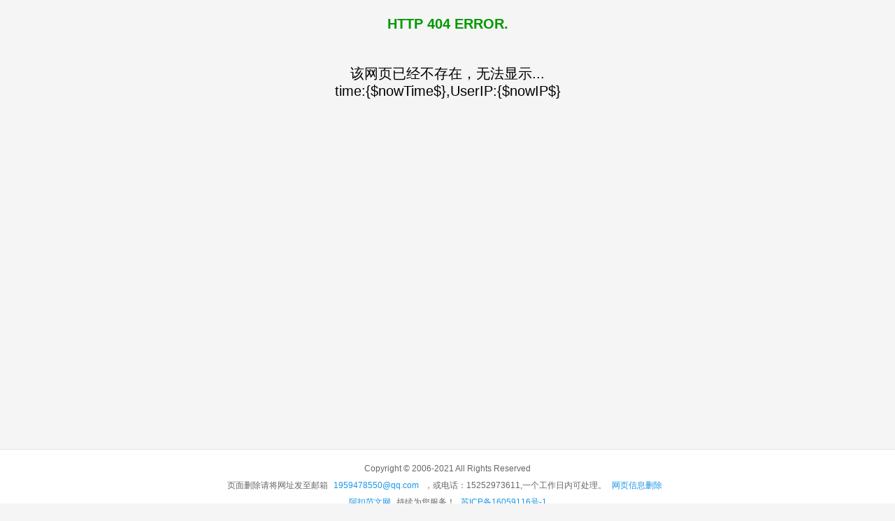

--- FILE ---
content_type: text/html
request_url: http://m.wenmiyuan.com/Search.asp?Keyword=%B8%DF%D6%D0%C9%FA%D1%A7%C9%FA%BB%E1%BE%BA%D1%A1%D1%DD%BD%B2%B8%E5
body_size: 1315
content:
<!DOCTYPE html PUBLIC "-//W3C//DTD XHTML 1.0 Transitional//EN" "http://www.w3.org/TR/xhtml1/DTD/xhtml1-transitional.dtd">
<html xmlns="http://www.w3.org/1999/xhtml">
<head>
<meta http-equiv="Content-Type" content="text/html; charset=gb2312" />
<meta http-equiv="Cache-Control" content="no-transform" />
<meta http-equiv="Cache-Control" content="no-siteapp" />
<title>404({$nowIP$})</title>
	<link href="http://img.dashangu.com/style/bbs.css" type="text/css" rel="stylesheet">
	<link href="http://img.dashangu.com/favicon.ico" type="image/x-icon" rel=icon>
	<link href="http://img.dashangu.com/favicon.ico" type="image/x-icon" rel="shortcut icon">
<style type="text/css">
        .listBox {padding-top: 18px;}
        .listBox li p{ width: 96%;}
		.UserInfoTable{ border:1px #CCC solid; font-size:14px; font-weight:bold; color:#333;}
		.UserInfoTable tr{height:25px;}
		.UserInfoTable input{border:1px #CCC solid; }
		.login{ width:250px;}
      .foot{margin-top: 0px;}
	  .a_nav_l{float: left; width:960px}
.a_top_l{float: left; width:760px}
.a_top_r{float: right;}
    </style>
</head>
<body>

<div style="font-size:20px; text-align:center;"><br />
<b style="color:#090">HTTP 404 ERROR.</b>
<br />
<br /><br />
该网页已经不存在，无法显示...<br />
time:{$nowTime$},UserIP:{$nowIP$}
</div>
<div class="foot" style="margin-top:500px;">
<div class="indexWidth">
<p><b style="color:#630"></b></p>
<p>Copyright &copy; 2006-2021  All Rights Reserved</p>
<p>页面删除请将网址发至邮箱<a href="mailto:1959478550@qq.com">1959478550@qq.com</a>，或电话：15252973611,一个工作日内可处理。<a href="https://www.fanwenq.com/help_delpage.html">网页信息删除</a></p>
<p><a href="https://www.fanwenq.com/">阿扣范文网</a>持续为您服务！<a href='http://beian.miit.gov.cn/'>苏ICP备16059116号-1</a></p>
<span style="display:none"><script src='http://api.dashangu.com/aj/tj.js?base=LTMuMTcuMTcyLjEzMg'></script></span>
</div>
</div>
</body>
</html>



--- FILE ---
content_type: text/css
request_url: http://img.dashangu.com/style/bbs.css
body_size: 3841
content:
@charset "gb2312";

body, div, dl, dt, dd, ul, ol, li, h1, h2, h3, h4, h5, h6, pre, form, fieldset, input, textarea, p, blockquote, th, td {margin: 0;padding: 0;border: 0 none; outline:none;  }
body{background:#F5F5F5; font-family: Arial, "Microsoft YaHei"; font-size:14px;}
table {border-collapse: collapse;border-spacing: 0;}
fieldset, img {border: 0 none;}
address, caption, cite, code, dfn, em, strong, th, var {font-style: normal;font-weight: normal;}
strong{ font-weight:800;}
ol, ul, li{list-style: none outside none;}
caption, th {text-align: left;}
h1, h2, h3, h4, h5, h6 {font-size: 100%;font-weight: normal;}
a {color: #3665C3;text-decoration: none;}
a:hover {text-decoration: underline; cursor:pointer;}
.clearfix:after {clear: both;content: "";display: block;height: 0;visibility: hidden;}
.indexWidth{ width:1058px; margin:0 auto;}
.nav_box{background: #F8F8F8 none repeat scroll 0 0;border-bottom: 1px solid #EEE;border-top: 3px solid #B48340;height: 40px;width: 100%;float: left;min-width: 1000px;margin-bottom: 10px;}
.logo{float:left;margin:4px 0}
.logo img{height:32px;float:left}
.logo .ask_title{font-size: 18px;margin: 2px 10px 0;font-weight: 100;float: left;padding: 1px 10px;color: #926A34;background: #FFF;border: 1px solid #DDD;border-radius: 3px;}
.nav{float:left;margin:5px 0 0 12px}
.nav a{color:#9A7037;float:left;font-family:"Microsoft YaHei";font-size:14px;line-height:28px;border:1px solid #F8F8F8;line-height:28px;padding:0 7px;margin-left:3px}
.nav a.on,.nav a:hover{color:#926A34;background:#FFF;border:1px solid #DDD;border-radius:3px}
.nav_box .login{float:right;overflow:hidden; margin-top:2px;}
.nav_box .login a{float:left;color:#8e8e8e;font-size:12px; height:30px; line-height:38px;}
.nav_box .login code{float:left;color:#DDD;border-right:1px solid #e0e0e0;width:1px;height:13px;margin:12px 8px 0 8px}
.nav_box .login a.l{background:url(http://img.09fw.cn/yidong/bbs/ico_member.png) no-repeat 0 10px;padding-left:22px}
.nav_box .phone{ background:url(http://img.09fw.cn/yidong/bbs/phone.png) no-repeat 0  11px; display:inline-block; padding-left:13px; margin-left:15px}

.search{ float:left; background:#ede1cb; padding:8px; border-radius:8px;}
.search .text input{ float:left; background:#FFF; width:300px; border-radius:8px 0 0 8px; height:32px; text-indent:5px;}
.search .btn input{ float:left; background:url(http://img.09fw.cn/yidong/bbs/bg.png) no-repeat -131px 2px; background-color:#b48340; height:32px; border-radius:0 8px 8px 0; width:40px; cursor:pointer;}

.site{float: left;width: 100%;font-family: songti;padding-bottom: 4px;font-size: 12px;}
.site a{ float:left; line-height:34px; color:#666;}
.site code{ float:left; line-height:34px; margin:0 10px; color:#999;}
.site a.logo {display: inline-block;width: 80px;height: 32px;padding-right: 4px;background: url("http://img.09fw.cn/yidong/bbs/logo.png") no-repeat;position: relative;background-size: 93%}
.site a.lanmu {background: #92AB0A;color: #ffffff;display: inline-block;font-size: 14px;height: 20px;line-height: 20px;padding: 1px 8px;margin-right: 10px;text-align: center;width: auto;margin-top: 6px;}

.main{ float:left; width:100%;}
.mainTop{ float:left; width:100%;}
.topLeft{ float:left;padding: 10px;}
.topRight{ float:right; width:300px;}
.newArticle{ float:left; width:32%; }
.newArticle .new{float: left;width: 100%;}
.newArticle .Pic{ float:left; width:330px; height:210px; overflow:hidden; margin-right:20px;}
.newArticle .Pic img{ width:330px; height:210px;border: 1px solid #E8E7E7;}
.newArticle .newInfo{ float:right; width:100%;margin-top: 10px;}
.newInfo h4{ float:left; width:100%;}
.newInfo h4 .type{float: left;width: 100%;font-family: songti;font-size: 12px;padding-top: 2px;line-height: 34px;}
.newInfo h4 .type font{height: 18px;line-height: 18px;border: 1px dashed #EEE;padding: 0 5px;float: left;color: #F5F5F5;font-size: 12px;}
.newInfo h4 .article{font-size: 16px;color: #166594;margin-left: 10px;line-height: 28px;float: left;}
.newInfo .Intro{float: left;width: 100%;line-height: 180%;color: #999;font-size: 12px;margin-top: 10px;font-family: songti;}
.newInfo .Intro a{ color:#3897e7; margin-left:10px;}

/*右边300*/
.rightBox{ float:left; margin-bottom:15px; width:270px; padding:15px; background:#FFF; box-shadow: 1px 1px 1px #DDD;}
.rightBox .rHead{ float:left; margin-bottom:15px; width:100%;}
.rightBox .rHead i{ float:left; width:60px; height:40px; background:url(http://img.09fw.cn/yidong/bbs/bg.png) no-repeat 0 -48px;}
.rightBox .rHead span{ font-size:20px; color:#5d5d5d; font-weight:bold;}
.rightBox .rHead span font{ display:block; font-size:12px; font-weight:normal; margin-left:5px; color:#5d5d5d;}
.rightBox .rightList{float: left;line-height: 40px;padding: 14px;width: 100%;}
.rightBox .rightList li{ overflow:hidden; float:left; width:100%; height:41.2px; line-height:41.2px; border-bottom:1px dotted #EEE;}
.rightList li code{ float:left; width:15px; line-height:15px; height:15px; font-family:Arial; font-size:12px; font-weight:bold; background:#999; color:#FFF; text-align:center; margin:13px 0}
.rightList .c{ background:#f93f54;}
.rightList li a{ width:240px; font-size:14px; color:#5d5d5d; float:left; margin-left:10px;}

/*友情链接*/
.flink{ float:left; width:1028px; padding:5px 15px; margin:10px 0; background:#FFF; line-height:24px; box-shadow:1px 1px 1px #F3F3F3; font-size:12px}
.flink span{ float:left; font-size:14px; font-weight:bold; color:#666;}
.flink li{ float:left;}
.flink a{ float:left; color:#999; margin-right:15px; white-space:nowrap;}

/*页脚*/
.foot{ float:left; width:100%; background:#FFF; padding:15px 0; border-top:1px solid #E5E5E5;}
.foot p{ text-align:center; line-height:24px; font-size:12px; color:#666;}
.foot p a{ margin:0 8px; color:#1996e8;}
.foot p font{ font-size:12px;}

/*分类列表*/
.mainLeft{float: left;background: #FFF;}
.cn_Nav{float: left;width: 100%;background:#FFF;}
.cn_Nav span font{ float: left;height: 32px;line-height: 32px;color: #1096DA;padding-left: 10px;}
.cn_Nav span{margin-bottom: 12px;float: left;width: 99.8%;font-size: 16px;background: none repeat scroll 0% 0% #F9F9F9;height: 32px;border-left: 2px solid #52A0C7;}
.cn_Nav li{overflow: hidden;float: left;width: 7%;height: 32px;text-align: center;margin-bottom: 4px;padding-left: 7px;}
.cn_Nav a{display: inline-table;height: 26px;line-height: 26px;color: #6484A5;text-align: center;font-size: 12px;background: #FBFBFB;padding: 0px 7px;font-family: 宋体;}
.cn_Nav a:hover{ border-bottom:2px solid #27527e; text-decoration:none; font-weight:bold;}


/*TOP介绍*/
.topLeft .channelNew{float: left;width: 65%;margin-left: 22px;}
.topLeft .channelNew h3{ float:left; width:100%; line-height:40px; font-size:16px; color:#494949; font-weight:bold; font-weight:bold;}
.topLeft .channelNew ul{ float:left; width:100%;}
.topLeft .channelNew li{ float: left;width: 50%;line-height: 32px;height: 32px;font-family: songti;}
.topLeft .channelNew li code{float: left;height: 15px;background: #A0BECC;margin: 8px 10px 7px 0;width: 16px;text-align: center;font-size: 12px;line-height: 15px;color: #FFF;font-family: Arial;}
.topLeft .channelNew li a{ float:left; font-size:12px; color:#333;}
.topLeft .channelNew li font{ float:right; margin-right:15px; font-family:Arial;color:#999;font-size: 12px;}

/*左边栏目分类*/
.mainLeft .channelBox{float: left;width: 340px;margin-top: 15px;margin-left: 10px;}
.mainLeft .channelBox .cn_head{float: left;width: 96%;background: #F7F7F7;}
.mainLeft .channelBox .cn_head a{float: left;color: #333;font-size: 18px;font-weight: bold;padding: 8px 10PX;}
.mainLeft .channelBox .cn_head a:hover{ text-decoration:none;color: #2A88CE;}
.mainLeft .channelBox .cn_Top{ float:left; margin-top:15px; width:100%;}
.channelBox .cn_Top .cnPic{ float:left; width:95px; height:65px; margin-right:10px;}
.channelBox .cn_Top .cnPic a:hover{float: inherit; display: block; width: 190px; height: 112px;}
@keyframes myfirst {0%  {background:red;} 25%  {background:yellow; } }
.channelBox .cn_Top .cnPic img{width: 95px;height: 65px; z-index: -400;}
.channelBox .cn_Top .infoR{float: left;width: 64%;}
.channelBox .cn_Top .infoR a{float: left;font-size: 14px;font-weight: bold;color: #0277AB;font-family: 宋体}
.channelBox .cn_Top .infoR p{float: left;width: 100%;line-height: 22px;font-size: 12px;font-family: songti;color: #777;margin-top: 8px;overflow: hidden;height: 40px}
.channelBox .cn_Top .cn_list{font-family: songti;float: left;width: 100%;margin-top: 10px;}
.cn_list li{float: left;width: 100%;text-indent: 8px;height: 30px;line-height: 30px;overflow: hidden;margin-left: 5px}
.cn_list li code{background: #9CA6B5;width: 3px;height: 3px;float: left;margin-top: 15px;}
.cn_list li a{ float:left;font-size: 12px; color: #666;}
.cn_list li font{ float:right; margin-right:22px; font-size:12px; color:#999;}


/*广告 */
.ad_bot_right{width: 715px;float: left; position:relative;margin-top: 10px;}
.ad_bot_right iframe{position:relative;left:-10px}
.ad_bot_right2{margin-top: 10px;text-align: center;}
.a_top_left{float: left;margin-bottom:5px;text-align:center; width:100%}
.a_top_left2{float: left;margin-bottom:10px;text-align:center; width:100%}
.a_right_bottom{ clear:both; float:left; width:1050px; background:#FFF; margin:10px auto; padding:10px 0;text-align: center;}
.blank1 {float: right;clear: right;height: 130px;width: 1px;display:none}
.a_right_top{float: left; margin-bottom: 10px;width: 300px;}
.ad_left_zw{padding-left: 10px;width: 336px;height: 280px;float: right;padding-top: 12px;margin-right: 24px;}
.ad_left_zw2{padding-left: 10px;width: 336px;height: 280px;float: right;clear: right;margin-bottom: 4px;margin-right: 24px;}
.ad_bot_zuowen {float: left;margin-top: 10px;}
.ad_foot{margin:10px auto;width: 1058px;clear: both;text-align: center;}
.ad_foot2{width: 100%;text-align: center;float: left;margin-bottom: 5px;}
.as_mid,.ax_content{float:left; width:100%; margin-top:10px; position:relative;left:-7px}
.a_top{width: 1058px;clear: both;margin: auto;}
.a_nav{width: 1058px;clear: both;margin: auto;}
.a_top_l{float: left; width:760px}
.a_top_r{float: right;}
.a_right{margin-bottom:10px}
.a_right_t{float: left;margin-bottom: 2px;width:300px}
.a_right_b{float: left;width:300px}
.ax_content_top{ margin-top:2px}
.headP {float:left; width:100%; background:#F8F8F8; height:36px;}
.headP span{ float:left; height:36px; border-left:5px solid #F60;color:#444; font-size:16px; padding:0 10px; line-height:36px; font-weight:bold;}

.Related_mid{float:left; width:98%; margin:10px 0px; background:#fff; padding:15px 15px;}
.Related_mid a{border:1px solid #eee; background:#f9f9f9; padding:1px 5px 0; line-height:20px; margin:10px 8px 0 0; display:inline-block;}
.Related_mid a:hover{ border:1px solid red; background:#fff; text-decoration:none;}

--- FILE ---
content_type: application/javascript
request_url: http://api.dashangu.com/aj/tj.js?base=LTMuMTcuMTcyLjEzMg
body_size: 220
content:
document.write ('<script src="http://s61.cnzz.com/stat.php?id=1931926&web_id=1931926" language="JavaScript"></script>');